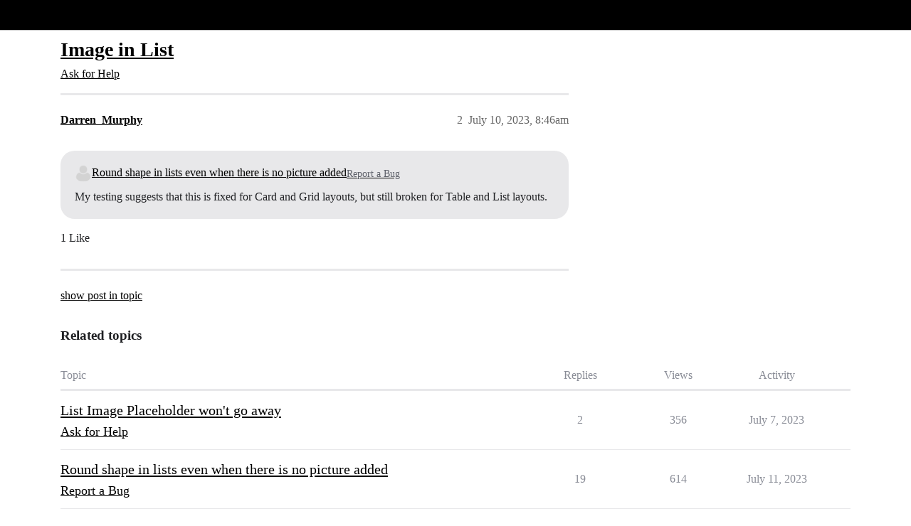

--- FILE ---
content_type: text/html; charset=utf-8
request_url: https://community.glideapps.com/t/image-in-list/63708/2
body_size: 4969
content:
<!DOCTYPE html>
<html lang="en">
  <head>
    <meta charset="utf-8">
    <title>Image in List - #2 by Darren_Murphy - Ask for Help - Glide Community</title>
    <meta name="description" content="Is there no way to remove the Images in List? Previously the images will not show up if there is no content, now it appears as a white box.">
    <meta name="generator" content="Discourse 2026.1.0-latest - https://github.com/discourse/discourse version e47c03d223945e2c161e14ba0974f45114ae4ef5">
<link rel="icon" type="image/png" href="https://us1.discourse-cdn.com/flex002/uploads/glideapps/optimized/3X/8/e/8e6a49b77ba68530035129040f3be9a9f0bbc4d4_2_32x32.png">
<link rel="apple-touch-icon" type="image/png" href="https://us1.discourse-cdn.com/flex002/uploads/glideapps/optimized/3X/9/6/96d807f11c963d8172e3b836c3b6e02f332832b7_2_180x180.png">
<meta name="theme-color" media="(prefers-color-scheme: light)" content="#000000">
<meta name="theme-color" media="(prefers-color-scheme: dark)" content="#000000">

<meta name="color-scheme" content="light dark">

<meta name="viewport" content="width=device-width, initial-scale=1.0, minimum-scale=1.0, viewport-fit=cover">
<link rel="canonical" href="https://community.glideapps.com/t/image-in-list/63708" />


<link rel="search" type="application/opensearchdescription+xml" href="https://community.glideapps.com/opensearch.xml" title="Glide Community Search">

    
    <link href="https://sea2.discourse-cdn.com/flex002/stylesheets/color_definitions_glide-light_2_3_e786f05ee6bd7e3f502d188c9313615f31bd093b.css?__ws=community.glideapps.com" media="(prefers-color-scheme: light)" rel="stylesheet" class="light-scheme" data-scheme-id="2"/><link href="https://sea2.discourse-cdn.com/flex002/stylesheets/color_definitions_glide-dark_1_3_722432a26e7d381cc653b676dcd78e6ead19fe7d.css?__ws=community.glideapps.com" media="(prefers-color-scheme: dark)" rel="stylesheet" class="dark-scheme" data-scheme-id="1"/>

<link href="https://sea2.discourse-cdn.com/flex002/stylesheets/common_edafea05f5ab848107675da8af8c0c924a698445.css?__ws=community.glideapps.com" media="all" rel="stylesheet" data-target="common"  />

  <link href="https://sea2.discourse-cdn.com/flex002/stylesheets/mobile_edafea05f5ab848107675da8af8c0c924a698445.css?__ws=community.glideapps.com" media="(max-width: 39.99999rem)" rel="stylesheet" data-target="mobile"  />
  <link href="https://sea2.discourse-cdn.com/flex002/stylesheets/desktop_edafea05f5ab848107675da8af8c0c924a698445.css?__ws=community.glideapps.com" media="(min-width: 40rem)" rel="stylesheet" data-target="desktop"  />



    <link href="https://sea2.discourse-cdn.com/flex002/stylesheets/automation_edafea05f5ab848107675da8af8c0c924a698445.css?__ws=community.glideapps.com" media="all" rel="stylesheet" data-target="automation"  />
    <link href="https://sea2.discourse-cdn.com/flex002/stylesheets/chat_edafea05f5ab848107675da8af8c0c924a698445.css?__ws=community.glideapps.com" media="all" rel="stylesheet" data-target="chat"  />
    <link href="https://sea2.discourse-cdn.com/flex002/stylesheets/checklist_edafea05f5ab848107675da8af8c0c924a698445.css?__ws=community.glideapps.com" media="all" rel="stylesheet" data-target="checklist"  />
    <link href="https://sea2.discourse-cdn.com/flex002/stylesheets/discourse-ai_edafea05f5ab848107675da8af8c0c924a698445.css?__ws=community.glideapps.com" media="all" rel="stylesheet" data-target="discourse-ai"  />
    <link href="https://sea2.discourse-cdn.com/flex002/stylesheets/discourse-cakeday_edafea05f5ab848107675da8af8c0c924a698445.css?__ws=community.glideapps.com" media="all" rel="stylesheet" data-target="discourse-cakeday"  />
    <link href="https://sea2.discourse-cdn.com/flex002/stylesheets/discourse-chat-integration_edafea05f5ab848107675da8af8c0c924a698445.css?__ws=community.glideapps.com" media="all" rel="stylesheet" data-target="discourse-chat-integration"  />
    <link href="https://sea2.discourse-cdn.com/flex002/stylesheets/discourse-data-explorer_edafea05f5ab848107675da8af8c0c924a698445.css?__ws=community.glideapps.com" media="all" rel="stylesheet" data-target="discourse-data-explorer"  />
    <link href="https://sea2.discourse-cdn.com/flex002/stylesheets/discourse-details_edafea05f5ab848107675da8af8c0c924a698445.css?__ws=community.glideapps.com" media="all" rel="stylesheet" data-target="discourse-details"  />
    <link href="https://sea2.discourse-cdn.com/flex002/stylesheets/discourse-docs_edafea05f5ab848107675da8af8c0c924a698445.css?__ws=community.glideapps.com" media="all" rel="stylesheet" data-target="discourse-docs"  />
    <link href="https://sea2.discourse-cdn.com/flex002/stylesheets/discourse-gamification_edafea05f5ab848107675da8af8c0c924a698445.css?__ws=community.glideapps.com" media="all" rel="stylesheet" data-target="discourse-gamification"  />
    <link href="https://sea2.discourse-cdn.com/flex002/stylesheets/discourse-github_edafea05f5ab848107675da8af8c0c924a698445.css?__ws=community.glideapps.com" media="all" rel="stylesheet" data-target="discourse-github"  />
    <link href="https://sea2.discourse-cdn.com/flex002/stylesheets/discourse-lazy-videos_edafea05f5ab848107675da8af8c0c924a698445.css?__ws=community.glideapps.com" media="all" rel="stylesheet" data-target="discourse-lazy-videos"  />
    <link href="https://sea2.discourse-cdn.com/flex002/stylesheets/discourse-local-dates_edafea05f5ab848107675da8af8c0c924a698445.css?__ws=community.glideapps.com" media="all" rel="stylesheet" data-target="discourse-local-dates"  />
    <link href="https://sea2.discourse-cdn.com/flex002/stylesheets/discourse-policy_edafea05f5ab848107675da8af8c0c924a698445.css?__ws=community.glideapps.com" media="all" rel="stylesheet" data-target="discourse-policy"  />
    <link href="https://sea2.discourse-cdn.com/flex002/stylesheets/discourse-post-voting_edafea05f5ab848107675da8af8c0c924a698445.css?__ws=community.glideapps.com" media="all" rel="stylesheet" data-target="discourse-post-voting"  />
    <link href="https://sea2.discourse-cdn.com/flex002/stylesheets/discourse-presence_edafea05f5ab848107675da8af8c0c924a698445.css?__ws=community.glideapps.com" media="all" rel="stylesheet" data-target="discourse-presence"  />
    <link href="https://sea2.discourse-cdn.com/flex002/stylesheets/discourse-reactions_edafea05f5ab848107675da8af8c0c924a698445.css?__ws=community.glideapps.com" media="all" rel="stylesheet" data-target="discourse-reactions"  />
    <link href="https://sea2.discourse-cdn.com/flex002/stylesheets/discourse-solved_edafea05f5ab848107675da8af8c0c924a698445.css?__ws=community.glideapps.com" media="all" rel="stylesheet" data-target="discourse-solved"  />
    <link href="https://sea2.discourse-cdn.com/flex002/stylesheets/discourse-templates_edafea05f5ab848107675da8af8c0c924a698445.css?__ws=community.glideapps.com" media="all" rel="stylesheet" data-target="discourse-templates"  />
    <link href="https://sea2.discourse-cdn.com/flex002/stylesheets/discourse-topic-voting_edafea05f5ab848107675da8af8c0c924a698445.css?__ws=community.glideapps.com" media="all" rel="stylesheet" data-target="discourse-topic-voting"  />
    <link href="https://sea2.discourse-cdn.com/flex002/stylesheets/discourse-user-notes_edafea05f5ab848107675da8af8c0c924a698445.css?__ws=community.glideapps.com" media="all" rel="stylesheet" data-target="discourse-user-notes"  />
    <link href="https://sea2.discourse-cdn.com/flex002/stylesheets/discourse-yearly-review_edafea05f5ab848107675da8af8c0c924a698445.css?__ws=community.glideapps.com" media="all" rel="stylesheet" data-target="discourse-yearly-review"  />
    <link href="https://sea2.discourse-cdn.com/flex002/stylesheets/footnote_edafea05f5ab848107675da8af8c0c924a698445.css?__ws=community.glideapps.com" media="all" rel="stylesheet" data-target="footnote"  />
    <link href="https://sea2.discourse-cdn.com/flex002/stylesheets/hosted-site_edafea05f5ab848107675da8af8c0c924a698445.css?__ws=community.glideapps.com" media="all" rel="stylesheet" data-target="hosted-site"  />
    <link href="https://sea2.discourse-cdn.com/flex002/stylesheets/poll_edafea05f5ab848107675da8af8c0c924a698445.css?__ws=community.glideapps.com" media="all" rel="stylesheet" data-target="poll"  />
    <link href="https://sea2.discourse-cdn.com/flex002/stylesheets/spoiler-alert_edafea05f5ab848107675da8af8c0c924a698445.css?__ws=community.glideapps.com" media="all" rel="stylesheet" data-target="spoiler-alert"  />
    <link href="https://sea2.discourse-cdn.com/flex002/stylesheets/chat_mobile_edafea05f5ab848107675da8af8c0c924a698445.css?__ws=community.glideapps.com" media="(max-width: 39.99999rem)" rel="stylesheet" data-target="chat_mobile"  />
    <link href="https://sea2.discourse-cdn.com/flex002/stylesheets/discourse-ai_mobile_edafea05f5ab848107675da8af8c0c924a698445.css?__ws=community.glideapps.com" media="(max-width: 39.99999rem)" rel="stylesheet" data-target="discourse-ai_mobile"  />
    <link href="https://sea2.discourse-cdn.com/flex002/stylesheets/discourse-gamification_mobile_edafea05f5ab848107675da8af8c0c924a698445.css?__ws=community.glideapps.com" media="(max-width: 39.99999rem)" rel="stylesheet" data-target="discourse-gamification_mobile"  />
    <link href="https://sea2.discourse-cdn.com/flex002/stylesheets/discourse-post-voting_mobile_edafea05f5ab848107675da8af8c0c924a698445.css?__ws=community.glideapps.com" media="(max-width: 39.99999rem)" rel="stylesheet" data-target="discourse-post-voting_mobile"  />
    <link href="https://sea2.discourse-cdn.com/flex002/stylesheets/discourse-reactions_mobile_edafea05f5ab848107675da8af8c0c924a698445.css?__ws=community.glideapps.com" media="(max-width: 39.99999rem)" rel="stylesheet" data-target="discourse-reactions_mobile"  />
    <link href="https://sea2.discourse-cdn.com/flex002/stylesheets/discourse-solved_mobile_edafea05f5ab848107675da8af8c0c924a698445.css?__ws=community.glideapps.com" media="(max-width: 39.99999rem)" rel="stylesheet" data-target="discourse-solved_mobile"  />
    <link href="https://sea2.discourse-cdn.com/flex002/stylesheets/discourse-topic-voting_mobile_edafea05f5ab848107675da8af8c0c924a698445.css?__ws=community.glideapps.com" media="(max-width: 39.99999rem)" rel="stylesheet" data-target="discourse-topic-voting_mobile"  />
    <link href="https://sea2.discourse-cdn.com/flex002/stylesheets/chat_desktop_edafea05f5ab848107675da8af8c0c924a698445.css?__ws=community.glideapps.com" media="(min-width: 40rem)" rel="stylesheet" data-target="chat_desktop"  />
    <link href="https://sea2.discourse-cdn.com/flex002/stylesheets/discourse-ai_desktop_edafea05f5ab848107675da8af8c0c924a698445.css?__ws=community.glideapps.com" media="(min-width: 40rem)" rel="stylesheet" data-target="discourse-ai_desktop"  />
    <link href="https://sea2.discourse-cdn.com/flex002/stylesheets/discourse-gamification_desktop_edafea05f5ab848107675da8af8c0c924a698445.css?__ws=community.glideapps.com" media="(min-width: 40rem)" rel="stylesheet" data-target="discourse-gamification_desktop"  />
    <link href="https://sea2.discourse-cdn.com/flex002/stylesheets/discourse-post-voting_desktop_edafea05f5ab848107675da8af8c0c924a698445.css?__ws=community.glideapps.com" media="(min-width: 40rem)" rel="stylesheet" data-target="discourse-post-voting_desktop"  />
    <link href="https://sea2.discourse-cdn.com/flex002/stylesheets/discourse-reactions_desktop_edafea05f5ab848107675da8af8c0c924a698445.css?__ws=community.glideapps.com" media="(min-width: 40rem)" rel="stylesheet" data-target="discourse-reactions_desktop"  />
    <link href="https://sea2.discourse-cdn.com/flex002/stylesheets/discourse-topic-voting_desktop_edafea05f5ab848107675da8af8c0c924a698445.css?__ws=community.glideapps.com" media="(min-width: 40rem)" rel="stylesheet" data-target="discourse-topic-voting_desktop"  />
    <link href="https://sea2.discourse-cdn.com/flex002/stylesheets/poll_desktop_edafea05f5ab848107675da8af8c0c924a698445.css?__ws=community.glideapps.com" media="(min-width: 40rem)" rel="stylesheet" data-target="poll_desktop"  />

  <link href="https://sea2.discourse-cdn.com/flex002/stylesheets/common_theme_10_ff3099afa0e3ec9670102dc7d48af3263ac7870d.css?__ws=community.glideapps.com" media="all" rel="stylesheet" data-target="common_theme" data-theme-id="10" data-theme-name="custom header links"/>
<link href="https://sea2.discourse-cdn.com/flex002/stylesheets/common_theme_3_0f714c6b3b9b9f1553c8a8fbe64f36fdd0ae5939.css?__ws=community.glideapps.com" media="all" rel="stylesheet" data-target="common_theme" data-theme-id="3" data-theme-name="default"/>
    
    

    <meta name="google-site-verification" content="nhpl-bWF0A0fZOPH6TkF8coPRnA5AcKcvE3Py0txlQ4">
<script defer="" src="https://sea2.discourse-cdn.com/flex002/theme-javascripts/aebf8309bacf0f435e657fed1f3bddab6f580195.js?__ws=community.glideapps.com" data-theme-id="3" nonce="E3i4t4pmRsjwniRSbRSt5i887"></script>
    <meta id="data-ga-universal-analytics" data-tracking-code="G-MB6SN3XQYK" data-json="{&quot;cookieDomain&quot;:&quot;auto&quot;}" data-auto-link-domains="">

  <script async src="https://www.googletagmanager.com/gtag/js?id=G-MB6SN3XQYK" nonce="E3i4t4pmRsjwniRSbRSt5i887"></script>
  <script defer src="https://us1.discourse-cdn.com/flex002/assets/google-universal-analytics-v4-ba0fc09a.br.js" data-discourse-entrypoint="google-universal-analytics-v4" nonce="E3i4t4pmRsjwniRSbRSt5i887"></script>


        <link rel="alternate nofollow" type="application/rss+xml" title="RSS feed of &#39;Image in List&#39;" href="https://community.glideapps.com/t/image-in-list/63708.rss" />
    <meta property="og:site_name" content="Glide Community" />
<meta property="og:type" content="website" />
<meta name="twitter:card" content="summary_large_image" />
<meta name="twitter:image" content="https://us1.discourse-cdn.com/flex002/uploads/glideapps/original/3X/7/1/71a502e8478399a76a020d0b12968bc97a96683a.png" />
<meta property="og:image" content="https://us1.discourse-cdn.com/flex002/uploads/glideapps/original/3X/8/6/8629e7639ae7b89bc6d3b483d3a56f18fec27be3.png" />
<meta property="og:url" content="https://community.glideapps.com/t/image-in-list/63708/2" />
<meta name="twitter:url" content="https://community.glideapps.com/t/image-in-list/63708/2" />
<meta property="og:title" content="Image in List" />
<meta name="twitter:title" content="Image in List" />
<meta property="og:article:section" content="Ask for Help" />
<meta property="og:article:section:color" content="887EF9" />
<meta property="article:published_time" content="2023-07-10T08:46:57+00:00" />
<meta property="og:ignore_canonical" content="true" />


    <script type="application/ld+json">{"@context":"http://schema.org","@type":"QAPage","name":"Image in List","mainEntity":{"@type":"Question","name":"Image in List","text":"<a class=\"lightbox\" href=\"https://us1.discourse-cdn.com/flex002/uploads/glideapps/original/3X/4/d/4d02d4e1c28a3b1c24f198f6d0b2ad59aad1d1e6.jpeg\" data-download-href=\"/uploads/short-url/aZgPzzyCZPTyf1SkSnqV97sZCLQ.jpeg?dl=1\" title=\"image\" rel=\"noopener nofollow ugc\">[image]<\/a>\n\nIs there no way to remove the Images in List? Previously the images will not show up if there is no content, now it appears as a white box.","upvoteCount":0,"answerCount":0,"datePublished":"2023-07-10T08:35:00.193Z","author":{"@type":"Person","name":"Ian_Ong","url":"https://community.glideapps.com/u/Ian_Ong"}}}</script>
  </head>
  <body class="crawler ">
    <!-- Test header -->
    <header>
  <a href="/">Glide Community</a>
</header>

    <div id="main-outlet" class="wrap" role="main">
        <div id="topic-title">
    <h1>
      <a href="/t/image-in-list/63708">Image in List</a>
    </h1>

      <div class="topic-category" itemscope itemtype="http://schema.org/BreadcrumbList">
          <span itemprop="itemListElement" itemscope itemtype="http://schema.org/ListItem">
            <a href="/c/help-how-to/27" class="badge-wrapper bullet" itemprop="item">
              <span class='badge-category-bg' style='background-color: #887EF9'></span>
              <span class='badge-category clear-badge'>
                <span class='category-name' itemprop='name'>Ask for Help</span>
              </span>
            </a>
            <meta itemprop="position" content="1" />
          </span>
      </div>

  </div>

  

    <div itemscope itemtype='http://schema.org/DiscussionForumPosting'>
      <meta itemprop='headline' content='Image in List'>
      <link itemprop='url' href='https://community.glideapps.com/t/image-in-list/63708'>
      <meta itemprop='datePublished' content='2023-07-10T08:35:00Z'>
        <meta itemprop='articleSection' content='Ask for Help'>
      <meta itemprop='keywords' content=''>
      <div itemprop='publisher' itemscope itemtype="http://schema.org/Organization">
        <meta itemprop='name' content='typeguard, Inc.'>
          <div itemprop='logo' itemscope itemtype="http://schema.org/ImageObject">
            <meta itemprop='url' content='https://us1.discourse-cdn.com/flex002/uploads/glideapps/original/3X/b/8/b8dde91e69cb508bcc9c917c1b937a891bffe354.png'>
          </div>
      </div>

          <span itemprop='author' itemscope itemtype="http://schema.org/Person">
            <meta itemprop='name' content='Ian_Ong'>
            <link itemprop='url' rel='nofollow' href='https://community.glideapps.com/u/Ian_Ong'>
          </span>
        <meta itemprop='text' content='Is there no way to remove the Images in List? Previously the images will not show up if there is no content, now it appears as a white box.'>

          <div id='post_2' itemprop='comment' itemscope itemtype='http://schema.org/Comment' class='topic-body crawler-post'>
            <div class='crawler-post-meta'>
              <span class="creator" itemprop="author" itemscope itemtype="http://schema.org/Person">
                <a itemprop="url" rel='nofollow' href='https://community.glideapps.com/u/Darren_Murphy'><span itemprop='name'>Darren_Murphy</span></a>
                
              </span>



              <span class="crawler-post-infos">
                  <time itemprop='datePublished' datetime='2023-07-10T08:46:57Z' class='post-time'>
                    July 10, 2023,  8:46am
                  </time>
                  <meta itemprop='dateModified' content='2023-07-10T08:46:57Z'>
              <span itemprop='position'>2</span>
              </span>
            </div>
            <div class='post' itemprop='text'>
              <aside class="quote" data-post="11" data-topic="63605">
  <div class="title">
    <div class="quote-controls"></div>
    <img loading="lazy" alt="" width="24" height="24" src="https://sea2.discourse-cdn.com/flex020/user_avatar/community.glideapps.com/darren_murphy/48/47326_2.png" class="avatar">
    <a href="https://community.glideapps.com/t/round-shape-in-lists-even-when-there-is-no-picture-added/63605/11">Round shape in lists even when there is no picture added</a> <a class="badge-category__wrapper " href="/c/bugs/7"><span data-category-id="7" data-drop-close="true" class="badge-category " title="Use this section to report any platform-related issues."><span class="badge-category__name">Report a Bug</span></span></a>
  </div>
  <blockquote>
    My testing suggests that this is fixed for Card and Grid layouts, but still broken for Table and List layouts.
  </blockquote>
</aside>

            </div>

            <div itemprop="interactionStatistic" itemscope itemtype="http://schema.org/InteractionCounter">
              <meta itemprop="interactionType" content="http://schema.org/LikeAction"/>
              <meta itemprop="userInteractionCount" content="1" />
              <span class='post-likes'>1 Like</span>
            </div>


            
          </div>
    </div>

      <div role='navigation' itemscope itemtype='http://schema.org/SiteNavigationElement' class="topic-body crawler-post">
          <span itemprop='name'>
            <a itemprop="url" href="/t/image-in-list/63708#post_2">show post in topic</a>
          </span>
      </div>

    <div id="related-topics" class="more-topics__list " role="complementary" aria-labelledby="related-topics-title">
  <h3 id="related-topics-title" class="more-topics__list-title">
    Related topics
  </h3>
  <div class="topic-list-container" itemscope itemtype='http://schema.org/ItemList'>
    <meta itemprop='itemListOrder' content='http://schema.org/ItemListOrderDescending'>
    <table class='topic-list'>
      <thead>
        <tr>
          <th>Topic</th>
          <th></th>
          <th class="replies">Replies</th>
          <th class="views">Views</th>
          <th>Activity</th>
        </tr>
      </thead>
      <tbody>
          <tr class="topic-list-item" id="topic-list-item-63625">
            <td class="main-link" itemprop='itemListElement' itemscope itemtype='http://schema.org/ListItem'>
              <meta itemprop='position' content='1'>
              <span class="link-top-line">
                <a itemprop='url' href='https://community.glideapps.com/t/list-image-placeholder-wont-go-away/63625' class='title raw-link raw-topic-link'>List Image Placeholder won&#39;t go away</a>
              </span>
              <div class="link-bottom-line">
                  <a href='/c/help-how-to/27' class='badge-wrapper bullet'>
                    <span class='badge-category-bg' style='background-color: #887EF9'></span>
                    <span class='badge-category clear-badge'>
                      <span class='category-name'>Ask for Help</span>
                    </span>
                  </a>
                  <div class="discourse-tags">
                  </div>
              </div>
            </td>
            <td class="replies">
              <span class='posts' title='posts'>2</span>
            </td>
            <td class="views">
              <span class='views' title='views'>356</span>
            </td>
            <td>
              July 7, 2023
            </td>
          </tr>
          <tr class="topic-list-item" id="topic-list-item-63605">
            <td class="main-link" itemprop='itemListElement' itemscope itemtype='http://schema.org/ListItem'>
              <meta itemprop='position' content='2'>
              <span class="link-top-line">
                <a itemprop='url' href='https://community.glideapps.com/t/round-shape-in-lists-even-when-there-is-no-picture-added/63605' class='title raw-link raw-topic-link'>Round shape in lists even when there is no picture added</a>
              </span>
              <div class="link-bottom-line">
                  <a href='/c/bugs/7' class='badge-wrapper bullet'>
                    <span class='badge-category-bg' style='background-color: #ED207B'></span>
                    <span class='badge-category clear-badge'>
                      <span class='category-name'>Report a Bug</span>
                    </span>
                  </a>
                  <div class="discourse-tags">
                  </div>
              </div>
            </td>
            <td class="replies">
              <span class='posts' title='posts'>19</span>
            </td>
            <td class="views">
              <span class='views' title='views'>614</span>
            </td>
            <td>
              July 11, 2023
            </td>
          </tr>
          <tr class="topic-list-item" id="topic-list-item-63729">
            <td class="main-link" itemprop='itemListElement' itemscope itemtype='http://schema.org/ListItem'>
              <meta itemprop='position' content='3'>
              <span class="link-top-line">
                <a itemprop='url' href='https://community.glideapps.com/t/fixed-empty-images-in-list-table-collections/63729' class='title raw-link raw-topic-link'>Fixed: Empty images in List &amp; Table collections</a>
              </span>
              <div class="link-bottom-line">
                  <a href='/c/bugs/7' class='badge-wrapper bullet'>
                    <span class='badge-category-bg' style='background-color: #ED207B'></span>
                    <span class='badge-category clear-badge'>
                      <span class='category-name'>Report a Bug</span>
                    </span>
                  </a>
                  <div class="discourse-tags">
                  </div>
              </div>
            </td>
            <td class="replies">
              <span class='posts' title='posts'>1</span>
            </td>
            <td class="views">
              <span class='views' title='views'>248</span>
            </td>
            <td>
              July 10, 2023
            </td>
          </tr>
          <tr class="topic-list-item" id="topic-list-item-63644">
            <td class="main-link" itemprop='itemListElement' itemscope itemtype='http://schema.org/ListItem'>
              <meta itemprop='position' content='4'>
              <span class="link-top-line">
                <a itemprop='url' href='https://community.glideapps.com/t/remove-image-container-in-list-collection/63644' class='title raw-link raw-topic-link'>Remove image container in list collection</a>
              </span>
              <div class="link-bottom-line">
                  <a href='/c/help-how-to/27' class='badge-wrapper bullet'>
                    <span class='badge-category-bg' style='background-color: #887EF9'></span>
                    <span class='badge-category clear-badge'>
                      <span class='category-name'>Ask for Help</span>
                    </span>
                  </a>
                  <div class="discourse-tags">
                  </div>
              </div>
            </td>
            <td class="replies">
              <span class='posts' title='posts'>2</span>
            </td>
            <td class="views">
              <span class='views' title='views'>631</span>
            </td>
            <td>
              July 7, 2023
            </td>
          </tr>
          <tr class="topic-list-item" id="topic-list-item-10161">
            <td class="main-link" itemprop='itemListElement' itemscope itemtype='http://schema.org/ListItem'>
              <meta itemprop='position' content='5'>
              <span class="link-top-line">
                <a itemprop='url' href='https://community.glideapps.com/t/error-in-inline-lists-images/10161' class='title raw-link raw-topic-link'>Error in inline lists images</a>
              </span>
              <div class="link-bottom-line">
                  <a href='/c/bugs/7' class='badge-wrapper bullet'>
                    <span class='badge-category-bg' style='background-color: #ED207B'></span>
                    <span class='badge-category clear-badge'>
                      <span class='category-name'>Report a Bug</span>
                    </span>
                  </a>
                  <div class="discourse-tags">
                  </div>
              </div>
            </td>
            <td class="replies">
              <span class='posts' title='posts'>2</span>
            </td>
            <td class="views">
              <span class='views' title='views'>345</span>
            </td>
            <td>
              June 3, 2020
            </td>
          </tr>
      </tbody>
    </table>
  </div>
</div>





    </div>
    <footer class="container wrap">
  <nav class='crawler-nav'>
    <ul>
      <li itemscope itemtype='http://schema.org/SiteNavigationElement'>
        <span itemprop='name'>
          <a href='/' itemprop="url">Home </a>
        </span>
      </li>
      <li itemscope itemtype='http://schema.org/SiteNavigationElement'>
        <span itemprop='name'>
          <a href='/categories' itemprop="url">Categories </a>
        </span>
      </li>
      <li itemscope itemtype='http://schema.org/SiteNavigationElement'>
        <span itemprop='name'>
          <a href='/guidelines' itemprop="url">Guidelines </a>
        </span>
      </li>
        <li itemscope itemtype='http://schema.org/SiteNavigationElement'>
          <span itemprop='name'>
            <a href='https://www.glideapps.com/legal/terms' itemprop="url">Terms of Service </a>
          </span>
        </li>
        <li itemscope itemtype='http://schema.org/SiteNavigationElement'>
          <span itemprop='name'>
            <a href='https://www.glideapps.com/legal/privacy' itemprop="url">Privacy Policy </a>
          </span>
        </li>
    </ul>
  </nav>
  <p class='powered-by-link'>Powered by <a href="https://www.discourse.org">Discourse</a>, best viewed with JavaScript enabled</p>
</footer>

    <div class="footer-copy">

<p>Glide's mission is to put the power, beauty, and magic of software development into the hands of a billion new creators. <a href="https://www.glideapps.com/jobs">Join us.</a></p>
<p><a href="https://community.glideapps.com/pub/code-of-conduct">Community Code of Conduct</a> | <a href="https://status.glideapps.com/">Status</a> | <a href="https://www.glideapps.com/legal/terms">Terms</a> | <a href="https://www.glideapps.com/legal/privacy">Privacy</a> | <a href="https://www.glideapps.com/legal/open-source">OSS</a> | <a href="https://glideapps.com/sitemap.xml">Sitemap</a> | <a href="mailto:hello@glideapps.com">Contact Us</a></p>

</div>
    <script type="text/javascript" id="hs-script-loader" async="" defer="" src="//js.hs-scripts.com/19936848.js" nonce="E3i4t4pmRsjwniRSbRSt5i887"></script>
<noscript><iframe src="https://www.googletagmanager.com/ns.html?id=GTM-5MXCZVT" height="0" width="0" style="display:none;visibility:hidden"></iframe></noscript>
  </body>
  
</html>


--- FILE ---
content_type: text/css
request_url: https://sea2.discourse-cdn.com/flex002/stylesheets/discourse-post-voting_desktop_edafea05f5ab848107675da8af8c0c924a698445.css?__ws=community.glideapps.com
body_size: -158
content:
.post-voting-answers-header{width:100%}
/*# sourceMappingURL=discourse-post-voting_desktop_edafea05f5ab848107675da8af8c0c924a698445.css.map?__ws=community.glideapps.com */
